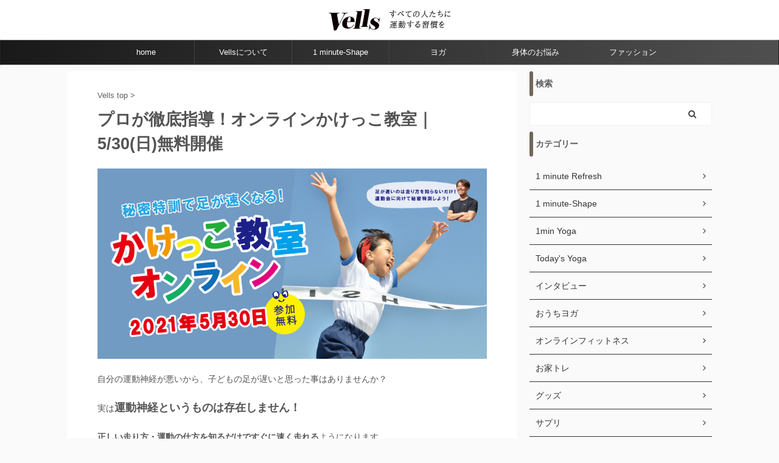

--- FILE ---
content_type: text/html; charset=UTF-8
request_url: https://vells.jp/kakekko21/
body_size: 14741
content:

<!DOCTYPE html>
<!--[if lt IE 7]>
<html class="ie6" lang="ja"> <![endif]-->
<!--[if IE 7]>
<html class="i7" lang="ja"> <![endif]-->
<!--[if IE 8]>
<html class="ie" lang="ja"> <![endif]-->
<!--[if gt IE 8]><!-->
<html lang="ja" class="s-navi-right s-navi-search-overlay ">
	<!--<![endif]-->
	<head prefix="og: http://ogp.me/ns# fb: http://ogp.me/ns/fb# article: http://ogp.me/ns/article#">
		<meta charset="UTF-8" >
		<meta name="viewport" content="width=device-width,initial-scale=1.0,user-scalable=no,viewport-fit=cover">
		<meta name="format-detection" content="telephone=no" >

		
		<link rel="alternate" type="application/rss+xml" title="Vells-ヴェルス RSS Feed" href="https://vells.jp/feed/" />
		<link rel="pingback" href="https://vells.jp/xmlrpc.php" >
		<!--[if lt IE 9]>
		<script src="https://vells.jp/wp-content/themes/affinger5/js/html5shiv.js"></script>
		<![endif]-->
				
<!-- Google Tag Manager for WordPress by gtm4wp.com -->
<script data-cfasync="false" data-pagespeed-no-defer>//<![CDATA[
	var gtm4wp_datalayer_name = "dataLayer";
	var dataLayer = dataLayer || [];
//]]>
</script>
<!-- End Google Tag Manager for WordPress by gtm4wp.com --><title>プロが徹底指導！オンラインかけっこ教室｜5/30(日)無料開催 | Vells-ヴェルス</title>

<!-- All In One SEO Pack 3.7.1[1156,1207] -->
<link rel="canonical" href="https://vells.jp/kakekko21/" />
<!-- All In One SEO Pack -->
<link rel='dns-prefetch' href='//ajax.googleapis.com' />
<link rel='dns-prefetch' href='//s.w.org' />
		<script type="text/javascript">
			window._wpemojiSettings = {"baseUrl":"https:\/\/s.w.org\/images\/core\/emoji\/13.0.0\/72x72\/","ext":".png","svgUrl":"https:\/\/s.w.org\/images\/core\/emoji\/13.0.0\/svg\/","svgExt":".svg","source":{"concatemoji":"https:\/\/vells.jp\/wp-includes\/js\/wp-emoji-release.min.js?ver=5.5.3"}};
			!function(e,a,t){var r,n,o,i,p=a.createElement("canvas"),s=p.getContext&&p.getContext("2d");function c(e,t){var a=String.fromCharCode;s.clearRect(0,0,p.width,p.height),s.fillText(a.apply(this,e),0,0);var r=p.toDataURL();return s.clearRect(0,0,p.width,p.height),s.fillText(a.apply(this,t),0,0),r===p.toDataURL()}function l(e){if(!s||!s.fillText)return!1;switch(s.textBaseline="top",s.font="600 32px Arial",e){case"flag":return!c([127987,65039,8205,9895,65039],[127987,65039,8203,9895,65039])&&(!c([55356,56826,55356,56819],[55356,56826,8203,55356,56819])&&!c([55356,57332,56128,56423,56128,56418,56128,56421,56128,56430,56128,56423,56128,56447],[55356,57332,8203,56128,56423,8203,56128,56418,8203,56128,56421,8203,56128,56430,8203,56128,56423,8203,56128,56447]));case"emoji":return!c([55357,56424,8205,55356,57212],[55357,56424,8203,55356,57212])}return!1}function d(e){var t=a.createElement("script");t.src=e,t.defer=t.type="text/javascript",a.getElementsByTagName("head")[0].appendChild(t)}for(i=Array("flag","emoji"),t.supports={everything:!0,everythingExceptFlag:!0},o=0;o<i.length;o++)t.supports[i[o]]=l(i[o]),t.supports.everything=t.supports.everything&&t.supports[i[o]],"flag"!==i[o]&&(t.supports.everythingExceptFlag=t.supports.everythingExceptFlag&&t.supports[i[o]]);t.supports.everythingExceptFlag=t.supports.everythingExceptFlag&&!t.supports.flag,t.DOMReady=!1,t.readyCallback=function(){t.DOMReady=!0},t.supports.everything||(n=function(){t.readyCallback()},a.addEventListener?(a.addEventListener("DOMContentLoaded",n,!1),e.addEventListener("load",n,!1)):(e.attachEvent("onload",n),a.attachEvent("onreadystatechange",function(){"complete"===a.readyState&&t.readyCallback()})),(r=t.source||{}).concatemoji?d(r.concatemoji):r.wpemoji&&r.twemoji&&(d(r.twemoji),d(r.wpemoji)))}(window,document,window._wpemojiSettings);
		</script>
		<style type="text/css">
img.wp-smiley,
img.emoji {
	display: inline !important;
	border: none !important;
	box-shadow: none !important;
	height: 1em !important;
	width: 1em !important;
	margin: 0 .07em !important;
	vertical-align: -0.1em !important;
	background: none !important;
	padding: 0 !important;
}
</style>
	<link rel='stylesheet' id='wp-block-library-css'  href='https://vells.jp/wp-includes/css/dist/block-library/style.min.css?ver=5.5.3' type='text/css' media='all' />
<link rel='stylesheet' id='aalb_basics_css-css'  href='https://vells.jp/wp-content/plugins/amazon-associates-link-builder/css/aalb_basics.css?ver=1.9.3' type='text/css' media='all' />
<link rel='stylesheet' id='contact-form-7-css'  href='https://vells.jp/wp-content/plugins/contact-form-7/includes/css/styles.css?ver=5.2.2' type='text/css' media='all' />
<link rel='stylesheet' id='toc-screen-css'  href='https://vells.jp/wp-content/plugins/table-of-contents-plus/screen.min.css?ver=2002' type='text/css' media='all' />
<link rel='stylesheet' id='wordpress-popular-posts-css-css'  href='https://vells.jp/wp-content/plugins/wordpress-popular-posts/assets/css/wpp.css?ver=5.2.4' type='text/css' media='all' />
<link rel='stylesheet' id='normalize-css'  href='https://vells.jp/wp-content/themes/affinger5/css/normalize.css?ver=1.5.9' type='text/css' media='all' />
<link rel='stylesheet' id='font-awesome-css'  href='https://vells.jp/wp-content/themes/affinger5/css/fontawesome/css/font-awesome.min.css?ver=4.7.0' type='text/css' media='all' />
<link rel='stylesheet' id='font-awesome-animation-css'  href='https://vells.jp/wp-content/themes/affinger5/css/fontawesome/css/font-awesome-animation.min.css?ver=5.5.3' type='text/css' media='all' />
<link rel='stylesheet' id='st_svg-css'  href='https://vells.jp/wp-content/themes/affinger5/st_svg/style.css?ver=5.5.3' type='text/css' media='all' />
<link rel='stylesheet' id='slick-css'  href='https://vells.jp/wp-content/themes/affinger5/vendor/slick/slick.css?ver=1.8.0' type='text/css' media='all' />
<link rel='stylesheet' id='slick-theme-css'  href='https://vells.jp/wp-content/themes/affinger5/vendor/slick/slick-theme.css?ver=1.8.0' type='text/css' media='all' />
<link rel='stylesheet' id='style-css'  href='https://vells.jp/wp-content/themes/affinger5/style.css?ver=5.5.3' type='text/css' media='all' />
<link rel='stylesheet' id='child-style-css'  href='https://vells.jp/wp-content/themes/affinger5-child/style.css?ver=5.5.3' type='text/css' media='all' />
<link rel='stylesheet' id='single-css'  href='https://vells.jp/wp-content/themes/affinger5/st-rankcss.php' type='text/css' media='all' />
<link rel='stylesheet' id='amazonjs-css'  href='https://vells.jp/wp-content/plugins/amazonjs/css/amazonjs.css?ver=0.10' type='text/css' media='all' />
<link rel='stylesheet' id='st-themecss-css'  href='https://vells.jp/wp-content/themes/affinger5/st-themecss-loader.php?ver=5.5.3' type='text/css' media='all' />
<script type='text/javascript' src='//ajax.googleapis.com/ajax/libs/jquery/1.11.3/jquery.min.js?ver=1.11.3' id='jquery-js'></script>
<script type='text/javascript' src='https://vells.jp/wp-content/plugins/duracelltomi-google-tag-manager/js/gtm4wp-form-move-tracker.js?ver=1.11.5' id='gtm4wp-form-move-tracker-js'></script>
<script type='application/json' id='wpp-json'>
{"sampling_active":0,"sampling_rate":100,"ajax_url":"https:\/\/vells.jp\/wp-json\/wordpress-popular-posts\/v1\/popular-posts","ID":18098,"token":"24abeb28b8","lang":0,"debug":0}
</script>
<script type='text/javascript' src='https://vells.jp/wp-content/plugins/wordpress-popular-posts/assets/js/wpp.min.js?ver=5.2.4' id='wpp-js-js'></script>
<link rel="https://api.w.org/" href="https://vells.jp/wp-json/" /><link rel="alternate" type="application/json" href="https://vells.jp/wp-json/wp/v2/pages/18098" /><link rel='shortlink' href='https://vells.jp/?p=18098' />
<link rel="alternate" type="application/json+oembed" href="https://vells.jp/wp-json/oembed/1.0/embed?url=https%3A%2F%2Fvells.jp%2Fkakekko21%2F" />
<link rel="alternate" type="text/xml+oembed" href="https://vells.jp/wp-json/oembed/1.0/embed?url=https%3A%2F%2Fvells.jp%2Fkakekko21%2F&#038;format=xml" />
<style type="text/css">div#toc_container ul li {font-size: 90%;}</style>
<!-- Google Tag Manager for WordPress by gtm4wp.com -->
<script data-cfasync="false" data-pagespeed-no-defer>//<![CDATA[
	var dataLayer_content = {"pagePostType":"page","pagePostType2":"single-page","pagePostAuthor":"vells編集部員 キクチ"};
	dataLayer.push( dataLayer_content );//]]>
</script>
<script data-cfasync="false">//<![CDATA[
(function(w,d,s,l,i){w[l]=w[l]||[];w[l].push({'gtm.start':
new Date().getTime(),event:'gtm.js'});var f=d.getElementsByTagName(s)[0],
j=d.createElement(s),dl=l!='dataLayer'?'&l='+l:'';j.async=true;j.src=
'//www.googletagmanager.com/gtm.'+'js?id='+i+dl;f.parentNode.insertBefore(j,f);
})(window,document,'script','dataLayer','GTM-WS3P9GT');//]]>
</script>
<!-- End Google Tag Manager -->
<!-- End Google Tag Manager for WordPress by gtm4wp.com --><meta name="robots" content="index, follow" />
<meta name="thumbnail" content="https://vells.jp/wp-content/uploads/2021/05/20210513かけっこ教室オンライン修正2.jpg">
<link rel="shortcut icon" href="https://vells.jp/wp-content/uploads/2020/01/vells_favicon.ico" >
<link rel="apple-touch-icon-precomposed" href="https://vells.jp/wp-content/uploads/2020/01/logo5-300x300.jpg" />
<script data-ad-client="ca-pub-7985745583140471" async src="https://pagead2.googlesyndication.com/pagead/js/adsbygoogle.js"></script>
<link rel="canonical" href="https://vells.jp/kakekko21/" />
<link rel="icon" href="https://vells.jp/wp-content/uploads/2020/01/cropped-logo5-32x32.jpg" sizes="32x32" />
<link rel="icon" href="https://vells.jp/wp-content/uploads/2020/01/cropped-logo5-192x192.jpg" sizes="192x192" />
<link rel="apple-touch-icon" href="https://vells.jp/wp-content/uploads/2020/01/cropped-logo5-180x180.jpg" />
<meta name="msapplication-TileImage" content="https://vells.jp/wp-content/uploads/2020/01/cropped-logo5-270x270.jpg" />
		<style type="text/css" id="wp-custom-css">
			#headbox-bg{
	background-color: #FFF;
	background: #FFF;
	text-align: center;
}

#header-l {
	float: none;
	margin:0 auto;
}

#header-l .sitename img {
  max-width: 200px;
}

header .descr.sitename-only, header .sitename.sitename-only {
	text-align: center;
}		</style>
							<!-- OGP -->
	
						<meta name="twitter:card" content="summary_large_image">
				<meta name="twitter:site" content="@OfficialVells">
		<meta name="twitter:title" content="プロが徹底指導！オンラインかけっこ教室｜5/30(日)無料開催">
		<meta name="twitter:description" content="自分の運動神経が悪いから、子どもの足が遅いと思った事はありませんか？ 実は運動神経というものは存在しません！ 正しい走り方・運動の仕方を知るだけですぐに速く走れるようになります。 本イベントでは、プロ">
		<meta name="twitter:image" content="https://vells.jp/wp-content/uploads/2021/05/20210513かけっこ教室オンライン修正2.jpg">
		<!-- /OGP -->
		

	<script>
		jQuery(function(){
		jQuery('.entry-content a[href^=http]')
			.not('[href*="'+location.hostname+'"]')
			.attr({target:"_blank"})
		;})
	</script>

<script>
	jQuery(function(){
		jQuery('.st-btn-open').click(function(){
			jQuery(this).next('.st-slidebox').stop(true, true).slideToggle();
			jQuery(this).addClass('st-btn-open-click');
		});
	});
</script>

<script>
jQuery(function(){
  jQuery('#st-tab-menu li').on('click', function(){
    if(jQuery(this).not('active')){
      jQuery(this).addClass('active').siblings('li').removeClass('active');
      var index = jQuery('#st-tab-menu li').index(this);
     jQuery('#st-tab-menu + #st-tab-box div').eq(index).addClass('active').siblings('div').removeClass('active');
    }
  });
});
</script>

<script>
	jQuery(function(){
		jQuery("#toc_container:not(:has(ul ul))").addClass("only-toc");
		jQuery(".st-ac-box ul:has(.cat-item)").each(function(){
			jQuery(this).addClass("st-ac-cat");
		});
	});
</script>

<script>
	jQuery(function(){
						jQuery('.st-star').parent('.rankh4').css('padding-bottom','5px'); // スターがある場合のランキング見出し調整
	});
</script>


			</head>
	<body class="page-template-default page page-id-18098 not-front-page" >
				<div id="st-ami">
				<div id="wrapper" class="">
				<div id="wrapper-in">
					<header id="">
						<div id="headbox-bg">
							<div id="headbox">

									<nav id="s-navi" class="pcnone">
			<dl class="acordion">
				<dt class="trigger">
					<p class="acordion_button"><span class="op"><i class="fa st-svg-menu_thin"></i></span></p>
					
								<!-- 追加メニュー -->
								
								<!-- 追加メニュー2 -->
								
									</dt>

				<dd class="acordion_tree">
					<div class="acordion_tree_content">

													<div class="st-ac-box">
								<div id="search-7" class="st-widgets-box ac-widgets-top widget_search"><div id="search" class="search-custom-d">
	<form method="get" id="searchform" action="https://vells.jp/">
		<label class="hidden" for="s">
					</label>
		<input type="text" placeholder="" value="" name="s" id="s" />
		<input type="submit" value="&#xf002;" class="fa" id="searchsubmit" />
	</form>
</div>
<!-- /stinger --> 
</div>							</div>
						
            <div class="menu"><ul>
            	<li class="cat-item cat-item-581"><a href="https://vells.jp/category/1-minute-refresh/" title="

1min-refreshでは「寝る前・朝起き1分」でも効果があるストレッチを”見ながらそのままできる動画”と共にご紹介します。">1 minute Refresh</a>
</li>
	<li class="cat-item cat-item-309"><a href="https://vells.jp/category/1-minute-shape/" title="

1min shpaeでは「1日1分」でも効果があるトレーニングを”見ながら真似できる動画”と共にご紹介します。">1 minute-Shape</a>
</li>
	<li class="cat-item cat-item-869"><a href="https://vells.jp/category/1min-yoga/">1min Yoga</a>
</li>
	<li class="cat-item cat-item-1245"><a href="https://vells.jp/category/todays-yoga/">Today&#039;s Yoga</a>
</li>
	<li class="cat-item cat-item-65"><a href="https://vells.jp/category/vells%e3%81%ab%e3%81%a4%e3%81%84%e3%81%a6/">Vellsについて</a>
</li>
	<li class="cat-item cat-item-315"><a href="https://vells.jp/category/%e3%82%a4%e3%83%b3%e3%82%bf%e3%83%93%e3%83%a5%e3%83%bc/" title="

様々な業界の第一線で活躍する方々が普段考えている事を伺ってみました。">インタビュー</a>
</li>
	<li class="cat-item cat-item-1511"><a href="https://vells.jp/category/%e3%81%8a%e3%81%86%e3%81%a1%e3%83%a8%e3%82%ac/">おうちヨガ</a>
</li>
	<li class="cat-item cat-item-251"><a href="https://vells.jp/category/%e3%82%aa%e3%83%b3%e3%83%a9%e3%82%a4%e3%83%b3%e3%83%95%e3%82%a3%e3%83%83%e3%83%88%e3%83%8d%e3%82%b9/">オンラインフィットネス</a>
</li>
	<li class="cat-item cat-item-588"><a href="https://vells.jp/category/%e3%81%8a%e5%ae%b6%e3%83%88%e3%83%ac/">お家トレ</a>
</li>
	<li class="cat-item cat-item-12"><a href="https://vells.jp/category/goods/">グッズ</a>
</li>
	<li class="cat-item cat-item-1162"><a href="https://vells.jp/category/%e3%82%b5%e3%83%97%e3%83%aa/">サプリ</a>
</li>
	<li class="cat-item cat-item-1221"><a href="https://vells.jp/category/%e3%82%b7%e3%83%a5%e3%83%bc%e3%82%ba/">シューズ</a>
</li>
	<li class="cat-item cat-item-414"><a href="https://vells.jp/category/%e3%83%80%e3%82%a4%e3%82%a8%e3%83%83%e3%83%88/">ダイエット</a>
</li>
	<li class="cat-item cat-item-393"><a href="https://vells.jp/category/%e3%83%80%e3%82%a4%e3%83%93%e3%83%b3%e3%82%b0/">ダイビング</a>
</li>
	<li class="cat-item cat-item-282"><a href="https://vells.jp/category/training/">トレーニング</a>
</li>
	<li class="cat-item cat-item-635"><a href="https://vells.jp/category/%e3%83%8f%e3%82%a4%e3%82%ad%e3%83%b3%e3%82%b0/">ハイキング</a>
</li>
	<li class="cat-item cat-item-8"><a href="https://vells.jp/category/beauty/">ビューティー</a>
</li>
	<li class="cat-item cat-item-11"><a href="https://vells.jp/category/food/">フード</a>
</li>
	<li class="cat-item cat-item-9"><a href="https://vells.jp/category/fashion/">ファッション</a>
</li>
	<li class="cat-item cat-item-106"><a href="https://vells.jp/category/yoga/">ヨガ</a>
</li>
	<li class="cat-item cat-item-7"><a href="https://vells.jp/category/lifestyle/">ライフスタイル</a>
</li>
	<li class="cat-item cat-item-683"><a href="https://vells.jp/category/%e3%83%a9%e3%83%b3%e3%83%8b%e3%83%b3%e3%82%b0/">ランニング</a>
</li>
	<li class="cat-item cat-item-10"><a href="https://vells.jp/category/workout/">ワークアウト</a>
</li>
	<li class="cat-item cat-item-1"><a href="https://vells.jp/category/%e6%9c%aa%e5%88%86%e9%a1%9e/">未分類</a>
</li>
	<li class="cat-item cat-item-413"><a href="https://vells.jp/category/%e6%b5%b7%e5%a4%96%e3%83%88%e3%83%ac%e3%83%bc%e3%83%8b%e3%83%b3%e3%82%b0/">海外トレーニング</a>
</li>
	<li class="cat-item cat-item-817"><a href="https://vells.jp/category/%e7%99%bb%e5%b1%b1/">登山</a>
</li>
	<li class="cat-item cat-item-308"><a href="https://vells.jp/category/%e8%ba%ab%e4%bd%93%e3%81%ae%e3%81%8a%e6%82%a9%e3%81%bfqa/">身体のお悩みQ&amp;A</a>
</li>
            </ul></div>
	
            <div class="clear"></div>

						
					</div>
				</dd>
			</dl>
		</nav>
	
								<div id="header-l">
									
									<div id="st-text-logo">
												<!-- ロゴ又はブログ名 -->
        							<p class="sitename sitename-only"><a href="https://vells.jp/">
                                            <img class="sitename-only-img" alt="Vells-ヴェルス" src="https://vells.jp/wp-content/uploads/2020/01/vells_logo_heder-2.jpg" >
                                    </a></p>
                        
    									</div>
								</div><!-- /#header-l -->

								<div id="header-r" class="smanone">
									
								</div><!-- /#header-r -->
							</div><!-- /#headbox-bg -->
						</div><!-- /#headbox clearfix -->

						
						
						
						
											
	<div id="gazou-wide">
							<div id="st-menubox">
			<div id="st-menuwide">
				<nav class="smanone clearfix"><ul id="menu-%e3%83%98%e3%83%83%e3%83%89%e3%83%a1%e3%83%8b%e3%83%a5%e3%83%bc" class="menu"><li id="menu-item-15048" class="menu-item menu-item-type-custom menu-item-object-custom menu-item-home menu-item-15048"><a href="https://vells.jp/">home</a></li>
<li id="menu-item-14524" class="menu-item menu-item-type-post_type menu-item-object-page menu-item-14524"><a href="https://vells.jp/about/">Vellsについて</a></li>
<li id="menu-item-14525" class="menu-item menu-item-type-taxonomy menu-item-object-category menu-item-14525"><a href="https://vells.jp/category/1-minute-shape/">1 minute-Shape</a></li>
<li id="menu-item-14523" class="menu-item menu-item-type-taxonomy menu-item-object-category menu-item-14523"><a href="https://vells.jp/category/yoga/">ヨガ</a></li>
<li id="menu-item-14526" class="menu-item menu-item-type-taxonomy menu-item-object-category menu-item-14526"><a href="https://vells.jp/category/%e8%ba%ab%e4%bd%93%e3%81%ae%e3%81%8a%e6%82%a9%e3%81%bfqa/">身体のお悩み</a></li>
<li id="menu-item-14527" class="menu-item menu-item-type-taxonomy menu-item-object-category menu-item-14527"><a href="https://vells.jp/category/fashion/">ファッション</a></li>
</ul></nav>			</div>
		</div>
			
		
			</div>
					
					
					</header>

					

					<div id="content-w">

					
					
					
	
			<div id="st-header-post-under-box" class="st-header-post-no-data "
		     style="">
			<div class="st-dark-cover">
							</div>
		</div>
	

<div id="content" class="clearfix">
	<div id="contentInner">
		<main>
			<article>

				<div id="st-page" class="post post-18098 page type-page status-publish has-post-thumbnail hentry">

					
						
						
						
						<!--ぱんくず -->
						<div id="breadcrumb">
							<ol itemscope itemtype="http://schema.org/BreadcrumbList">
								<li itemprop="itemListElement" itemscope itemtype="http://schema.org/ListItem">
									<a href="https://vells.jp" itemprop="item">
										<span itemprop="name">Vells top</span>
									</a>
									&gt;
									<meta itemprop="position" content="1"/>
								</li>
																							</ol>

													</div>
						<!--/ ぱんくず -->

					
					<!--ループ開始 -->
											
																								<h1 class="entry-title">プロが徹底指導！オンラインかけっこ教室｜5/30(日)無料開催</h1>
															
							
							
							<div class="mainbox">
								<div id="nocopy" oncontextmenu="return false" onMouseDown="return false;" style="-moz-user-select: none; -khtml-user-select: none; user-select: none;-webkit-touch-callout:none; -webkit-user-select:none;"><!-- コピー禁止エリアここから -->
																				<div class=" st-eyecatch-under">
		<img width="920" height="450" src="https://vells.jp/wp-content/uploads/2021/05/20210513かけっこ教室オンライン修正2.jpg" class="attachment-full size-full wp-post-image" alt="かけっこ教室" srcset="https://vells.jp/wp-content/uploads/2021/05/20210513かけっこ教室オンライン修正2.jpg 920w, https://vells.jp/wp-content/uploads/2021/05/20210513かけっこ教室オンライン修正2-300x147.jpg 300w, https://vells.jp/wp-content/uploads/2021/05/20210513かけっこ教室オンライン修正2-150x73.jpg 150w, https://vells.jp/wp-content/uploads/2021/05/20210513かけっこ教室オンライン修正2-768x376.jpg 768w" sizes="(max-width: 920px) 100vw, 920px" />
	
	</div>
									
									<div class="entry-content">
										<p>自分の運動神経が悪いから、子どもの足が遅いと思った事はありませんか？</p>
<p>実は<span style="font-size: 130%;"><strong>運動神経というものは存在しません！</strong></span></p>
<p><span class="st-mymarker-s">正しい走り方・運動の仕方を知るだけですぐに速く走れる</span>ようになります。</p>
<p>本イベントでは、<span class="st-mymarker-s">プロスポーツ選手のトレーニング指導を長く続けてきた講師</span>が、全国の早く走りたい子どもの為に、<span class="st-mymarker-s">60分で正しい走り方を指導</span>します。</p>
<p>現在はコロナウイルスの影響で自由に外に出づらいため、<span class="st-mymarker-s">5/30(日)に無料でオンライン開催</span>致します。</p>
<p>是非ご参加ください。</p>
<p class=" st-mybtn st-reflection st-btn-default" style="background:#ff9999; background: linear-gradient(to bottom, #ff9966, #ff9999);border-color:#ff9999;border-width:1px;border-radius:5px;font-weight:bold;color:#fff;box-shadow:0 3px 0 #ff6666;"><a style="font-weight:bold;color:#fff;" href="https://peatix.com/event/1921664" rel="noopener" target="_blank">お申込みはコチラ（無料）<i class="fa fa-after fa-angle-right st-css-no" aria-hidden="true"></i></a></p>
<h2>【開催日時】5月30日（日）10時～20時＠オンライン</h2>
<p><img class="aligncenter size-full wp-image-18134" src="https://vells.jp/wp-content/uploads/2021/05/オンライントレの様子.jpg" alt="オンライントレの様子" width="1280" height="720" srcset="https://vells.jp/wp-content/uploads/2021/05/オンライントレの様子.jpg 1280w, https://vells.jp/wp-content/uploads/2021/05/オンライントレの様子-300x169.jpg 300w, https://vells.jp/wp-content/uploads/2021/05/オンライントレの様子-1024x576.jpg 1024w, https://vells.jp/wp-content/uploads/2021/05/オンライントレの様子-150x84.jpg 150w, https://vells.jp/wp-content/uploads/2021/05/オンライントレの様子-768x432.jpg 768w" sizes="(max-width: 1280px) 100vw, 1280px" /></p>
<ul>
<li><span style="color: #000000;">日時　　：5月30日（土）10時～20時</span></li>
<li><span style="color: #000000;">視聴方法：ZOOM、YoutubeLive。</span></li>
<li>内容　　：<span class="st-mymarker-s">今日から足が速くなるトレーニング</span>の実施</li>
<li>備考　　：ライブ放送は10-11時です。以降は当日限定公開の動画放送です。</li>
</ul>
<h2>参加対象者は伸び盛りの小学生だけ</h2>
<p><img class="aligncenter size-full wp-image-18087" src="https://vells.jp/wp-content/uploads/2021/05/AdobeStock_162314076.jpg" alt="かけっこ２" width="1280" height="960" srcset="https://vells.jp/wp-content/uploads/2021/05/AdobeStock_162314076.jpg 1280w, https://vells.jp/wp-content/uploads/2021/05/AdobeStock_162314076-300x225.jpg 300w, https://vells.jp/wp-content/uploads/2021/05/AdobeStock_162314076-1024x768.jpg 1024w, https://vells.jp/wp-content/uploads/2021/05/AdobeStock_162314076-150x113.jpg 150w, https://vells.jp/wp-content/uploads/2021/05/AdobeStock_162314076-768x576.jpg 768w" sizes="(max-width: 1280px) 100vw, 1280px" />今回の無料イベントは小学生のお子さんが対象です。</p>
<div class="st-blackboard">
<p class="st-blackboard-title-box"><span class="st-blackboard-title">こんな子におすすめ</span></p>
<ul class="st-blackboard-list st-no-ck-off">
<li>もっと足が速くなりたい子</li>
<li>運動が苦手・嫌いな子</li>
<li>野球・サッカー等のチームでもっと活躍したい子</li>
<li>運動会でリレーの選手に選ばれたい子</li>
<li>初めての運動習い事に</li>
</ul>
</div>
<p class=" st-mybtn st-reflection st-btn-default" style="background:#ff9999; background: linear-gradient(to bottom, #ff9966, #ff9999);border-color:#ff9999;border-width:1px;border-radius:5px;font-weight:bold;color:#fff;box-shadow:0 3px 0 #ff6666;"><a style="font-weight:bold;color:#fff;" href="https://peatix.com/event/1921664" rel="noopener" target="_blank">お申込みはコチラ（無料）<i class="fa fa-after fa-angle-right st-css-no" aria-hidden="true"></i></a></p>
<h2>速く走れると自信が沸いてくる</h2>
<p><img class="aligncenter size-full wp-image-11848" src="https://vells.jp/wp-content/uploads/2020/08/AdobeStock_239335153.jpeg" alt="跳び箱をする子供" width="1200" height="801" srcset="https://vells.jp/wp-content/uploads/2020/08/AdobeStock_239335153.jpeg 1200w, https://vells.jp/wp-content/uploads/2020/08/AdobeStock_239335153-300x200.jpeg 300w, https://vells.jp/wp-content/uploads/2020/08/AdobeStock_239335153-1024x684.jpeg 1024w, https://vells.jp/wp-content/uploads/2020/08/AdobeStock_239335153-150x100.jpeg 150w, https://vells.jp/wp-content/uploads/2020/08/AdobeStock_239335153-768x513.jpeg 768w" sizes="(max-width: 1200px) 100vw, 1200px" /></p>
<p>小学生の頃はかけっこで順番が遅いだけでも子どもはショックを受けてしまいますね。</p>
<p><span class="st-mymarker-s">小さい時からの成功体験の積み重ねが自信の源</span>になってくので、かけっこで一等賞を取れたらお子さんの人生にとって素敵なプレゼントになります。</p>
<h2>「正しい走り方」ができると別スポーツにも好影響！</h2>
<p><img class="aligncenter size-full wp-image-18135" src="https://vells.jp/wp-content/uploads/2021/05/AdobeStock_246181980.jpg" alt="運動する子供たち" width="1280" height="457" srcset="https://vells.jp/wp-content/uploads/2021/05/AdobeStock_246181980.jpg 1280w, https://vells.jp/wp-content/uploads/2021/05/AdobeStock_246181980-300x107.jpg 300w, https://vells.jp/wp-content/uploads/2021/05/AdobeStock_246181980-1024x366.jpg 1024w, https://vells.jp/wp-content/uploads/2021/05/AdobeStock_246181980-150x54.jpg 150w, https://vells.jp/wp-content/uploads/2021/05/AdobeStock_246181980-768x274.jpg 768w" sizes="(max-width: 1280px) 100vw, 1280px" /></p>
<p>正しい走り方を手に入れると<span class="st-mymarker-s">別競技でもパフォーマンスが上がります。</span></p>
<p>走る事は多くのスポーツの基礎となるため、他の野球・サッカー・バレーなどのスポーツでのパフォーマンス向上に繋がります。</p>
<h2>当日内容は？</h2>
<h3>１　準備運動</h3>
<p>体だけじゃだめ！<br />
脳から起こす準備体操で速く走る</p>
<h3>２　かけっこのコツ１：姿勢</h3>
<p>足が動きやすい姿勢とは？その練習方法</p>
<h3>３　かけっこのコツ２：足の運び方</h3>
<p>ストライドが自然に伸びる練習方法</p>
<h3>４　かけっこのコツ３：速い動き</h3>
<p>ダッシュ力・瞬発力は伸ばせる！練習方法</p>
<h3>５　体育が好きになるための秘密の練習方法</h3>
<p>運動能力を高めるもっとも重要なこととは？自宅でできる練習方法</p>
<h2>教えるのはプロアスリートの指導もする国際的トレーナー！</h2>
<h3>世界最先端の運動研究者　小山啓太</h3>
<p><img class="aligncenter size-full wp-image-18010" src="https://vells.jp/wp-content/uploads/2021/05/小山先生.jpg" alt="小山先生" width="432" height="430" srcset="https://vells.jp/wp-content/uploads/2021/05/小山先生.jpg 432w, https://vells.jp/wp-content/uploads/2021/05/小山先生-300x300.jpg 300w, https://vells.jp/wp-content/uploads/2021/05/小山先生-150x150.jpg 150w, https://vells.jp/wp-content/uploads/2021/05/小山先生-100x100.jpg 100w" sizes="(max-width: 432px) 100vw, 432px" /><br />
<a href="https://www.emporia.edu/" target="_blank" rel="noopener noreferrer">エンポリア州立大学</a>大学院スポーツ医学課程修了、<a href="https://www.cmich.edu/Pages/default.aspx" target="_blank" rel="noopener noreferrer">セントラルミシガン大学大学院運動科学</a>専攻課程修了。米国公認アスレティック・トレーナー（BOC-ATC）。現在、<a href="https://www.med.gunma-u.ac.jp/graduate/" target="_blank" rel="noopener noreferrer">群馬大学大学院医学系研究科</a>にてスポーツ障害予防、ボール運動と子どもの発達発育をテーマに研究を行っている。2018世界教育会議（<a href="https://www.cam.ac.uk/" target="_blank" rel="noopener noreferrer">ケンブリッジ大学</a>）最優秀研究発表賞受賞。<a href="https://motorskillsdevelopment.org/" target="_blank" rel="noopener noreferrer">一般社団法人運動発達支援研究センター</a>代表理事。主な著書として、『現代社会のスポーツ総合学Ⅰ』（成文堂、2012年）、『0歳からのボール遊び運動』（ベースボールマガジン社、2018年）他。</p>
<h4>主な受賞・指導実績例</h4>
<p><img class="aligncenter size-full wp-image-18136" src="https://vells.jp/wp-content/uploads/2021/05/gr-oyamahistory.png" alt="gr-koyamahistory" width="766" height="200" srcset="https://vells.jp/wp-content/uploads/2021/05/gr-oyamahistory.png 766w, https://vells.jp/wp-content/uploads/2021/05/gr-oyamahistory-300x78.png 300w, https://vells.jp/wp-content/uploads/2021/05/gr-oyamahistory-150x39.png 150w" sizes="(max-width: 766px) 100vw, 766px" /></p>
<h3>市民ランニングの始祖　山西哲郎</h3>
<p><img class="aligncenter size-full wp-image-10473" src="https://vells.jp/wp-content/uploads/2020/08/ランニング学者山西氏インタビュー４.jpg" alt="ランニング学者山西氏インタビュー４" width="1000" height="667" srcset="https://vells.jp/wp-content/uploads/2020/08/ランニング学者山西氏インタビュー４.jpg 1000w, https://vells.jp/wp-content/uploads/2020/08/ランニング学者山西氏インタビュー４-300x200.jpg 300w, https://vells.jp/wp-content/uploads/2020/08/ランニング学者山西氏インタビュー４-150x100.jpg 150w, https://vells.jp/wp-content/uploads/2020/08/ランニング学者山西氏インタビュー４-768x512.jpg 768w" sizes="(max-width: 1000px) 100vw, 1000px" />日本のランニング学者。市民ランナーの指導者。<a href="https://www.gunma-u.ac.jp/" target="_blank" rel="noopener noreferrer">群馬大学</a>名誉教授。<a href="https://ja.wikipedia.org/wiki/%E6%9D%B1%E4%BA%AC%E6%95%99%E8%82%B2%E5%A4%A7%E5%AD%A6" target="_blank" rel="noopener noreferrer">東京教育大学</a><a href="https://ja.wikipedia.org/wiki/%E5%A4%A7%E5%AD%A6%E9%99%A2" target="_blank" rel="noopener noreferrer">大学院</a>体育学研究科修士課程修了。<a href="https://taiiku-gakkai.or.jp/" target="_blank" rel="noopener noreferrer">日本体育学会</a>元会長、<a href="http://www.orienteering.or.jp/" target="_blank" rel="noopener noreferrer">日本オリエンテーリング協会</a>会長、<a href="https://e-running.net/" target="_blank" rel="noopener noreferrer">ランニング学会</a>元会長、<a href="http://www.jcas.or.jp/index.html" target="_blank" rel="noopener noreferrer">日本コンチネンス協会</a>会長。鳥取県出身。</p>
<p>2019年大河ドラマ「いだてん〜東京オリムピック噺〜」モデルの金栗四三氏の愛弟子。ロンドンオリンピック男子マラソン出場の藤原新氏をはじめ多数のオリンピック選手のランニングを指導している。</p>
<p class=" st-mybtn st-reflection st-btn-default" style="background:#ff9999; background: linear-gradient(to bottom, #ff9966, #ff9999);border-color:#ff9999;border-width:1px;border-radius:5px;font-weight:bold;color:#fff;box-shadow:0 3px 0 #ff6666;"><a style="font-weight:bold;color:#fff;" href="https://peatix.com/event/1921664" rel="noopener" target="_blank">お申込みはコチラ（無料）<i class="fa fa-after fa-angle-right st-css-no" aria-hidden="true"></i></a></p>
									</div>
								</div><!-- コピー禁止エリアここまで -->

																
			

															</div>

																						
							
																						
							
														
							
							
	<div class="blogbox ">
		<p><span class="kdate">
							<i class="fa fa-clock-o"></i><time class="updated" datetime="2021-05-12T18:23:29+0900">2021年5月12日</time>
					</span></p>
	</div>

							<p class="author" style="display:none;"><a href="https://vells.jp/author/vells_master/" title="vells編集部員 キクチ" class="vcard author"><span class="fn">author</span></a></p>
																<!--ループ終了 -->

																
				</div>
				<!--/post-->

				
				
			</article>
		</main>
	</div>
	<!-- /#contentInner -->
	<div id="side">
	<aside>

					<div class="side-topad">
				<div id="search-5" class="ad widget_search"><p class="st-widgets-title"><span>検索</span></p><div id="search" class="search-custom-d">
	<form method="get" id="searchform" action="https://vells.jp/">
		<label class="hidden" for="s">
					</label>
		<input type="text" placeholder="" value="" name="s" id="s" />
		<input type="submit" value="&#xf002;" class="fa" id="searchsubmit" />
	</form>
</div>
<!-- /stinger --> 
</div><div id="categories-3" class="ad widget_categories"><p class="st-widgets-title"><span>カテゴリー</span></p>
			<ul>
					<li class="cat-item cat-item-581"><a href="https://vells.jp/category/1-minute-refresh/" ><span class="cat-item-label">1 minute Refresh</span></a>
</li>
	<li class="cat-item cat-item-309"><a href="https://vells.jp/category/1-minute-shape/" ><span class="cat-item-label">1 minute-Shape</span></a>
</li>
	<li class="cat-item cat-item-869"><a href="https://vells.jp/category/1min-yoga/" ><span class="cat-item-label">1min Yoga</span></a>
</li>
	<li class="cat-item cat-item-1245"><a href="https://vells.jp/category/todays-yoga/" ><span class="cat-item-label">Today&#039;s Yoga</span></a>
</li>
	<li class="cat-item cat-item-315"><a href="https://vells.jp/category/%e3%82%a4%e3%83%b3%e3%82%bf%e3%83%93%e3%83%a5%e3%83%bc/" ><span class="cat-item-label">インタビュー</span></a>
</li>
	<li class="cat-item cat-item-1511"><a href="https://vells.jp/category/%e3%81%8a%e3%81%86%e3%81%a1%e3%83%a8%e3%82%ac/" ><span class="cat-item-label">おうちヨガ</span></a>
</li>
	<li class="cat-item cat-item-251"><a href="https://vells.jp/category/%e3%82%aa%e3%83%b3%e3%83%a9%e3%82%a4%e3%83%b3%e3%83%95%e3%82%a3%e3%83%83%e3%83%88%e3%83%8d%e3%82%b9/" ><span class="cat-item-label">オンラインフィットネス</span></a>
</li>
	<li class="cat-item cat-item-588"><a href="https://vells.jp/category/%e3%81%8a%e5%ae%b6%e3%83%88%e3%83%ac/" ><span class="cat-item-label">お家トレ</span></a>
</li>
	<li class="cat-item cat-item-12"><a href="https://vells.jp/category/goods/" ><span class="cat-item-label">グッズ</span></a>
</li>
	<li class="cat-item cat-item-1162"><a href="https://vells.jp/category/%e3%82%b5%e3%83%97%e3%83%aa/" ><span class="cat-item-label">サプリ</span></a>
</li>
	<li class="cat-item cat-item-1221"><a href="https://vells.jp/category/%e3%82%b7%e3%83%a5%e3%83%bc%e3%82%ba/" ><span class="cat-item-label">シューズ</span></a>
</li>
	<li class="cat-item cat-item-306"><a href="https://vells.jp/category/workout/%e3%82%b9%e3%83%88%e3%83%ac%e3%83%83%e3%83%81/" ><span class="cat-item-label">ストレッチ</span></a>
</li>
	<li class="cat-item cat-item-414"><a href="https://vells.jp/category/%e3%83%80%e3%82%a4%e3%82%a8%e3%83%83%e3%83%88/" ><span class="cat-item-label">ダイエット</span></a>
</li>
	<li class="cat-item cat-item-393"><a href="https://vells.jp/category/%e3%83%80%e3%82%a4%e3%83%93%e3%83%b3%e3%82%b0/" ><span class="cat-item-label">ダイビング</span></a>
</li>
	<li class="cat-item cat-item-307"><a href="https://vells.jp/category/workout/%e3%83%81%e3%83%a5%e3%83%bc%e3%83%96%e3%83%88%e3%83%ac%e3%83%bc%e3%83%8b%e3%83%b3%e3%82%b0/" ><span class="cat-item-label">チューブトレーニング</span></a>
</li>
	<li class="cat-item cat-item-282"><a href="https://vells.jp/category/training/" ><span class="cat-item-label">トレーニング</span></a>
</li>
	<li class="cat-item cat-item-635"><a href="https://vells.jp/category/%e3%83%8f%e3%82%a4%e3%82%ad%e3%83%b3%e3%82%b0/" ><span class="cat-item-label">ハイキング</span></a>
</li>
	<li class="cat-item cat-item-8"><a href="https://vells.jp/category/beauty/" ><span class="cat-item-label">ビューティー</span></a>
</li>
	<li class="cat-item cat-item-9"><a href="https://vells.jp/category/fashion/" ><span class="cat-item-label">ファッション</span></a>
</li>
	<li class="cat-item cat-item-106"><a href="https://vells.jp/category/yoga/" ><span class="cat-item-label">ヨガ</span></a>
</li>
	<li class="cat-item cat-item-7"><a href="https://vells.jp/category/lifestyle/" ><span class="cat-item-label">ライフスタイル</span></a>
</li>
	<li class="cat-item cat-item-683"><a href="https://vells.jp/category/%e3%83%a9%e3%83%b3%e3%83%8b%e3%83%b3%e3%82%b0/" ><span class="cat-item-label">ランニング</span></a>
</li>
	<li class="cat-item cat-item-10"><a href="https://vells.jp/category/workout/" ><span class="cat-item-label">ワークアウト</span></a>
</li>
	<li class="cat-item cat-item-1"><a href="https://vells.jp/category/%e6%9c%aa%e5%88%86%e9%a1%9e/" ><span class="cat-item-label">未分類</span></a>
</li>
	<li class="cat-item cat-item-413"><a href="https://vells.jp/category/%e6%b5%b7%e5%a4%96%e3%83%88%e3%83%ac%e3%83%bc%e3%83%8b%e3%83%b3%e3%82%b0/" ><span class="cat-item-label">海外トレーニング</span></a>
</li>
	<li class="cat-item cat-item-817"><a href="https://vells.jp/category/%e7%99%bb%e5%b1%b1/" ><span class="cat-item-label">登山</span></a>
</li>
	<li class="cat-item cat-item-2"><a href="https://vells.jp/category/beauty/soap/" ><span class="cat-item-label">石鹸・ボディソープ</span></a>
</li>
	<li class="cat-item cat-item-308"><a href="https://vells.jp/category/%e8%ba%ab%e4%bd%93%e3%81%ae%e3%81%8a%e6%82%a9%e3%81%bfqa/" ><span class="cat-item-label">身体のお悩みQ&amp;A</span></a>
</li>
			</ul>

			</div>			</div>
		
					<div class="kanren ">
										<dl class="clearfix">
				<dt><a href="https://vells.jp/koyamat-toilet-stretch/">
													<img width="150" height="150" src="https://vells.jp/wp-content/uploads/2020/09/トイレ　ストレッチ運動-150x150.jpg" class="attachment-st_thumb150 size-st_thumb150 wp-post-image" alt="トイレ　ストレッチ運動" srcset="https://vells.jp/wp-content/uploads/2020/09/トイレ　ストレッチ運動-150x150.jpg 150w, https://vells.jp/wp-content/uploads/2020/09/トイレ　ストレッチ運動-100x100.jpg 100w" sizes="(max-width: 150px) 100vw, 150px" />											</a></dt>
				<dd>
					
					<h5 class="kanren-t"><a href="https://vells.jp/koyamat-toilet-stretch/">トイレに行ったついでに出来る簡単ストレッチ・運動を知りたい！｜教えて小山先生</a></h5>
						<div class="blog_info">
		<p>
							<i class="fa fa-clock-o"></i>2021/10/1					</p>
	</div>
														</dd>
			</dl>
								<dl class="clearfix">
				<dt><a href="https://vells.jp/todaysyoga-halffrogpose/">
													<img width="150" height="150" src="https://vells.jp/wp-content/uploads/2021/09/半分のカエルのポーズ-150x150.jpg" class="attachment-st_thumb150 size-st_thumb150 wp-post-image" alt="半分のカエルのポーズ" srcset="https://vells.jp/wp-content/uploads/2021/09/半分のカエルのポーズ-150x150.jpg 150w, https://vells.jp/wp-content/uploads/2021/09/半分のカエルのポーズ-100x100.jpg 100w" sizes="(max-width: 150px) 100vw, 150px" />											</a></dt>
				<dd>
					
					<h5 class="kanren-t"><a href="https://vells.jp/todaysyoga-halffrogpose/">内臓の動きを高める！半分のカエルのポーズ（アルダ・ベカーサナ）</a></h5>
						<div class="blog_info">
		<p>
							<i class="fa fa-clock-o"></i>2021/9/3					</p>
	</div>
														</dd>
			</dl>
								<dl class="clearfix">
				<dt><a href="https://vells.jp/todaysyoga-movementtomaketheshoulderbladeareamoreflexible/">
													<img width="150" height="150" src="https://vells.jp/wp-content/uploads/2021/09/肩甲骨周りを柔軟にしていく動き-150x150.jpg" class="attachment-st_thumb150 size-st_thumb150 wp-post-image" alt="肩甲骨周りを柔軟にしていく動き" srcset="https://vells.jp/wp-content/uploads/2021/09/肩甲骨周りを柔軟にしていく動き-150x150.jpg 150w, https://vells.jp/wp-content/uploads/2021/09/肩甲骨周りを柔軟にしていく動き-100x100.jpg 100w" sizes="(max-width: 150px) 100vw, 150px" />											</a></dt>
				<dd>
					
					<h5 class="kanren-t"><a href="https://vells.jp/todaysyoga-movementtomaketheshoulderbladeareamoreflexible/">姿勢改善に！肩甲骨周りを柔軟にしていく動き</a></h5>
						<div class="blog_info">
		<p>
							<i class="fa fa-clock-o"></i>2021/9/1					</p>
	</div>
														</dd>
			</dl>
								<dl class="clearfix">
				<dt><a href="https://vells.jp/koyamat-postureanddiet/">
													<img width="150" height="150" src="https://vells.jp/wp-content/uploads/2021/08/姿勢　ダイエット-150x150.jpg" class="attachment-st_thumb150 size-st_thumb150 wp-post-image" alt="姿勢　ダイエット" srcset="https://vells.jp/wp-content/uploads/2021/08/姿勢　ダイエット-150x150.jpg 150w, https://vells.jp/wp-content/uploads/2021/08/姿勢　ダイエット-100x100.jpg 100w" sizes="(max-width: 150px) 100vw, 150px" />											</a></dt>
				<dd>
					
					<h5 class="kanren-t"><a href="https://vells.jp/koyamat-postureanddiet/">姿勢を直したらダイエットできるってホント？プロ直伝！姿勢・骨格のズレに気づき改善する運動ベスト５｜教えて小山先生！</a></h5>
						<div class="blog_info">
		<p>
							<i class="fa fa-clock-o"></i>2021/8/31					</p>
	</div>
														</dd>
			</dl>
									<div class="st-infeed-adunit">
					
		
					<p class="st-widgets-title">インフィード広告</p>		
		<div class="textwidget custom-html-widget">
			<script async src="https://pagead2.googlesyndication.com/pagead/js/adsbygoogle.js"></script>
<ins class="adsbygoogle"
     style="display:block"
     data-ad-format="fluid"
     data-ad-layout-key="-gn+t-3y-ab+xt"
     data-ad-client="ca-pub-7985745583140471"
     data-ad-slot="3280918000"></ins>
<script>
     (adsbygoogle = window.adsbygoogle || []).push({});
</script>		</div>

		
						</div>
						<dl class="clearfix">
				<dt><a href="https://vells.jp/todaysyoga-lizardposewithhandsclaspedbehindtheback/">
													<img width="150" height="150" src="https://vells.jp/wp-content/uploads/2021/08/ローランジ（手を後ろで組んだトカゲのポーズ）-150x150.jpg" class="attachment-st_thumb150 size-st_thumb150 wp-post-image" alt="ローランジ（手を後ろで組んだトカゲのポーズ）" srcset="https://vells.jp/wp-content/uploads/2021/08/ローランジ（手を後ろで組んだトカゲのポーズ）-150x150.jpg 150w, https://vells.jp/wp-content/uploads/2021/08/ローランジ（手を後ろで組んだトカゲのポーズ）-100x100.jpg 100w" sizes="(max-width: 150px) 100vw, 150px" />											</a></dt>
				<dd>
					
					<h5 class="kanren-t"><a href="https://vells.jp/todaysyoga-lizardposewithhandsclaspedbehindtheback/">脚の疲れや浮腫みを解消！ローランジ（手を後ろで組んだトカゲのポーズ）</a></h5>
						<div class="blog_info">
		<p>
							<i class="fa fa-clock-o"></i>2021/8/26					</p>
	</div>
														</dd>
			</dl>
					</div>
		
					<div id="mybox">
				
<div id="wpp-3" class="ad popular-posts">
<h4 class="menu_underh2"><span>人気記事</span></h4><!-- cached -->
<!-- WordPress Popular Posts -->

<ul class="wpp-list">
<li>
<a href="https://vells.jp/wear-shimamura/" class="wpp-post-title" target="_self">【元店員が教える︎】しまむらスポーツウェア（ジムウェア）の魅力・おしゃれコーデ徹底紹介　２０２０年版</a>
 <span class="wpp-meta post-stats"><span class="wpp-views">3.6k件のビュー</span></span>
</li>
<li>
<a href="https://vells.jp/yoga-reasonable/" class="wpp-post-title" target="_self">【安いから今すぐ始められる】低価格なヨガマット６選！選び方も含めご紹介！｜口コミあり</a>
 <span class="wpp-meta post-stats"><span class="wpp-views">2.5k件のビュー</span></span>
</li>
<li>
<a href="https://vells.jp/wear-workman/" class="wpp-post-title" target="_self">ワークマンスポーツ徹底解説｜コスパ抜群のおしゃれウェア7選！2020年版</a>
 <span class="wpp-meta post-stats"><span class="wpp-views">1.1k件のビュー</span></span>
</li>
<li>
<a href="https://vells.jp/training-hiit/" class="wpp-post-title" target="_self">HIITトレーニングやり方決定版！自宅で可能な28種・効果の出る組み合わせ4メニューを動画付きで徹底解説</a>
 <span class="wpp-meta post-stats"><span class="wpp-views">1.1k件のビュー</span></span>
</li>
<li>
<a href="https://vells.jp/wear-uniqlo/" class="wpp-post-title" target="_self">【もう買った？】ユニクロで気分も上がるおしゃれなスポーツウェアコーデ特集｜2020年版</a>
 <span class="wpp-meta post-stats"><span class="wpp-views">1k件のビュー</span></span>
</li>
</ul>

</div>

		<div id="recent-posts-2" class="ad widget_recent_entries">
		<h4 class="menu_underh2"><span>最近の投稿</span></h4>
		<ul>
											<li>
					<a href="https://vells.jp/koyamat-toilet-stretch/">トイレに行ったついでに出来る簡単ストレッチ・運動を知りたい！｜教えて小山先生</a>
									</li>
											<li>
					<a href="https://vells.jp/todaysyoga-halffrogpose/">内臓の動きを高める！半分のカエルのポーズ（アルダ・ベカーサナ）</a>
									</li>
											<li>
					<a href="https://vells.jp/todaysyoga-movementtomaketheshoulderbladeareamoreflexible/">姿勢改善に！肩甲骨周りを柔軟にしていく動き</a>
									</li>
											<li>
					<a href="https://vells.jp/koyamat-postureanddiet/">姿勢を直したらダイエットできるってホント？プロ直伝！姿勢・骨格のズレに気づき改善する運動ベスト５｜教えて小山先生！</a>
									</li>
											<li>
					<a href="https://vells.jp/todaysyoga-lizardposewithhandsclaspedbehindtheback/">脚の疲れや浮腫みを解消！ローランジ（手を後ろで組んだトカゲのポーズ）</a>
									</li>
					</ul>

		</div>			</div>
		
		<div id="scrollad">
						<!--ここにgoogleアドセンスコードを貼ると規約違反になるので注意して下さい-->
			
		</div>
	</aside>
</div>
<!-- /#side -->
</div>
<!--/#content -->
</div><!-- /contentw -->
<footer>
<div id="footer">
<div id="footer-in">
<div class="footermenubox clearfix "><ul id="menu-%e3%83%95%e3%83%83%e3%82%bf%e3%83%bc" class="footermenust"><li id="menu-item-49" class="menu-item menu-item-type-post_type menu-item-object-page menu-item-49"><a href="https://vells.jp/about/">Vellsについて</a></li>
<li id="menu-item-48" class="menu-item menu-item-type-post_type menu-item-object-page menu-item-48"><a href="https://vells.jp/company/">運営会社</a></li>
<li id="menu-item-50" class="menu-item menu-item-type-post_type menu-item-object-page menu-item-privacy-policy menu-item-50"><a href="https://vells.jp/privacy-policy/">プライバシーポリシー</a></li>
<li id="menu-item-57" class="menu-item menu-item-type-post_type menu-item-object-page menu-item-57"><a href="https://vells.jp/contact/">お問い合わせ</a></li>
</ul></div>
	<!-- フッターのメインコンテンツ -->


	<div id="st-text-logo">

		<h3 class="footerlogo">
		<!-- ロゴ又はブログ名 -->
					<a href="https://vells.jp/">
														Vells-ヴェルス												</a>
				</h3>
							<div class="st-footer-tel">
				
			</div>
		</div>

</div>
</footer>
</div>
<!-- /#wrapperin -->
</div>
<!-- /#wrapper -->
</div><!-- /#st-ami -->

<!-- Google Tag Manager (noscript) -->
<noscript><iframe src="https://www.googletagmanager.com/ns.html?id=GTM-WS3P9GT"
height="0" width="0" style="display:none;visibility:hidden"></iframe></noscript>
<!-- End Google Tag Manager (noscript) --><p class="copyr" data-copyr><small>&copy; 2026 Vells-ヴェルス </small></p>
		<script type="application/ld+json">[{"@context":"https:\/\/schema.org","@type":"WebSite","description":"\u3059\u3079\u3066\u306e\u4eba\u305f\u3061\u306b\u904b\u52d5\u3059\u308b\u7fd2\u6163\u3092","name":"Vells-\u30f4\u30a7\u30eb\u30b9","url":"https:\/\/vells.jp","publisher":{"@context":"https:\/\/schema.org","@type":"Person","mainEntityOfPage":"https:\/\/vells.jp\/author\/vells_admin\/","name":"vells\u30e9\u30a4\u30bf\u30fc","url":"https:\/\/vells.jp\/author\/vells_admin\/","image":{"@context":"https:\/\/schema.org","@type":"ImageObject","image":{"@context":"https:\/\/schema.org","@type":"ImageObject","url":"https:\/\/vells.jp\/wp-content\/uploads\/2020\/01\/logo1.jpg","contentUrl":"https:\/\/vells.jp\/wp-content\/uploads\/2020\/01\/logo1.jpg","height":96,"width":96},"url":"https:\/\/vells.jp\/wp-content\/uploads\/2020\/01\/logo1.jpg","contentUrl":"https:\/\/vells.jp\/wp-content\/uploads\/2020\/01\/logo1.jpg","height":96,"width":96}},"image":{"@context":"https:\/\/schema.org","@type":"ImageObject","image":{"@context":"https:\/\/schema.org","@type":"ImageObject","url":"https:\/\/vells.jp\/wp-content\/uploads\/2020\/01\/vells_logo_heder-2.jpg","contentUrl":"https:\/\/vells.jp\/wp-content\/uploads\/2020\/01\/vells_logo_heder-2.jpg","height":69,"width":400,"name":"20200116MEDIA\u30ed\u30b4\u5b8c\u6210"},"url":"https:\/\/vells.jp\/wp-content\/uploads\/2020\/01\/vells_logo_heder-2.jpg","contentUrl":"https:\/\/vells.jp\/wp-content\/uploads\/2020\/01\/vells_logo_heder-2.jpg","height":69,"width":400,"thumbnail":{"@context":"https:\/\/schema.org","@type":"ImageObject","url":"https:\/\/vells.jp\/wp-content\/uploads\/2020\/01\/vells_logo_heder-2.jpg","contentUrl":"https:\/\/vells.jp\/wp-content\/uploads\/2020\/01\/vells_logo_heder-2.jpg","height":69,"width":400,"name":"20200116MEDIA\u30ed\u30b4\u5b8c\u6210"}},"thumbnailUrl":"https:\/\/vells.jp\/wp-content\/uploads\/2020\/01\/vells_logo_heder-2.jpg"},{"@context":"https:\/\/schema.org","@type":"Article","description":"\u003Cp\u003E\u81ea\u5206\u306e\u904b\u52d5\u795e\u7d4c\u304c\u60aa\u3044\u304b\u3089\u3001\u5b50\u3069\u3082\u306e\u8db3\u304c\u9045\u3044\u3068\u601d\u3063\u305f\u4e8b\u306f\u3042\u308a\u307e\u305b\u3093\u304b\uff1f \u5b9f\u306f\u904b\u52d5\u795e\u7d4c\u3068\u3044\u3046\u3082\u306e\u306f\u5b58\u5728\u3057\u307e\u305b\u3093\uff01 \u6b63\u3057\u3044\u8d70\u308a\u65b9\u30fb\u904b\u52d5\u306e\u4ed5\u65b9\u3092\u77e5\u308b\u3060\u3051\u3067\u3059\u3050\u306b\u901f\u304f\u8d70\u308c\u308b\u3088\u3046\u306b\u306a\u308a\u307e\u3059\u3002 \u672c\u30a4\u30d9\u30f3\u30c8\u3067\u306f\u3001\u30d7\u30ed ... \u003C\/p\u003E","mainEntityOfPage":"https:\/\/vells.jp\/kakekko21\/","name":"\u30d7\u30ed\u304c\u5fb9\u5e95\u6307\u5c0e\uff01\u30aa\u30f3\u30e9\u30a4\u30f3\u304b\u3051\u3063\u3053\u6559\u5ba4\uff5c5\/30(\u65e5)\u7121\u6599\u958b\u50ac","url":"https:\/\/vells.jp\/kakekko21\/","headline":"\u30d7\u30ed\u304c\u5fb9\u5e95\u6307\u5c0e\uff01\u30aa\u30f3\u30e9\u30a4\u30f3\u304b\u3051\u3063\u3053\u6559\u5ba4\uff5c5\/30(\u65e5)\u7121\u6599\u958b\u50ac","author":{"@context":"https:\/\/schema.org","@type":"Person","mainEntityOfPage":"https:\/\/vells.jp\/author\/vells_master\/","name":"vells\u7de8\u96c6\u90e8\u54e1 \u30ad\u30af\u30c1","url":"https:\/\/vells.jp\/author\/vells_master\/","description":"\u305f\u304f\u3055\u3093\u306e\u4eba\u306b\u697d\u3057\u3093\u3067\u3082\u3089\u3048\u3066\u601d\u308f\u305a\u904b\u52d5\u3057\u305f\u3044\u3068\u601d\u3063\u3066\u3082\u3089\u3048\u308b\u3088\u3046\u306a\u3001\u305d\u3093\u306a\u6c17\u6301\u3061\u826f\u3044\u6bce\u65e5\u304c\u904e\u3054\u305b\u308b\u60c5\u5831\u3092\u65e5\u3005\u767a\u4fe1\u3057\u3066\u3086\u304d\u307e\u3059\u3002","image":{"@context":"https:\/\/schema.org","@type":"ImageObject","image":{"@context":"https:\/\/schema.org","@type":"ImageObject","url":"https:\/\/vells.jp\/wp-content\/uploads\/2020\/07\/IMG_0296.jpg","contentUrl":"https:\/\/vells.jp\/wp-content\/uploads\/2020\/07\/IMG_0296.jpg","height":96,"width":96},"url":"https:\/\/vells.jp\/wp-content\/uploads\/2020\/07\/IMG_0296.jpg","contentUrl":"https:\/\/vells.jp\/wp-content\/uploads\/2020\/07\/IMG_0296.jpg","height":96,"width":96}},"dateModified":"2021-05-18T14:18:35+09:00","datePublished":"2021-05-12T18:23:29+09:00","image":{"@context":"https:\/\/schema.org","@type":"ImageObject","image":{"@context":"https:\/\/schema.org","@type":"ImageObject","url":"https:\/\/vells.jp\/wp-content\/uploads\/2021\/05\/20210513\u304b\u3051\u3063\u3053\u6559\u5ba4\u30aa\u30f3\u30e9\u30a4\u30f3\u4fee\u6b632.jpg","contentUrl":"https:\/\/vells.jp\/wp-content\/uploads\/2021\/05\/20210513\u304b\u3051\u3063\u3053\u6559\u5ba4\u30aa\u30f3\u30e9\u30a4\u30f3\u4fee\u6b632.jpg","height":450,"width":920,"name":"20210513\u304b\u3051\u3063\u3053\u6559\u5ba4\u30aa\u30f3\u30e9\u30a4\u30f3\u4fee\u6b632"},"url":"https:\/\/vells.jp\/wp-content\/uploads\/2021\/05\/20210513\u304b\u3051\u3063\u3053\u6559\u5ba4\u30aa\u30f3\u30e9\u30a4\u30f3\u4fee\u6b632.jpg","contentUrl":"https:\/\/vells.jp\/wp-content\/uploads\/2021\/05\/20210513\u304b\u3051\u3063\u3053\u6559\u5ba4\u30aa\u30f3\u30e9\u30a4\u30f3\u4fee\u6b632.jpg","height":450,"width":920,"thumbnail":{"@context":"https:\/\/schema.org","@type":"ImageObject","url":"https:\/\/vells.jp\/wp-content\/uploads\/2021\/05\/20210513\u304b\u3051\u3063\u3053\u6559\u5ba4\u30aa\u30f3\u30e9\u30a4\u30f3\u4fee\u6b632-150x73.jpg","contentUrl":"https:\/\/vells.jp\/wp-content\/uploads\/2021\/05\/20210513\u304b\u3051\u3063\u3053\u6559\u5ba4\u30aa\u30f3\u30e9\u30a4\u30f3\u4fee\u6b632-150x73.jpg","height":73,"width":150,"name":"20210513\u304b\u3051\u3063\u3053\u6559\u5ba4\u30aa\u30f3\u30e9\u30a4\u30f3\u4fee\u6b632"}},"thumbnailUrl":"https:\/\/vells.jp\/wp-content\/uploads\/2021\/05\/20210513\u304b\u3051\u3063\u3053\u6559\u5ba4\u30aa\u30f3\u30e9\u30a4\u30f3\u4fee\u6b632.jpg","publisher":{"@context":"https:\/\/schema.org","@type":"Organization","description":"\u3059\u3079\u3066\u306e\u4eba\u305f\u3061\u306b\u904b\u52d5\u3059\u308b\u7fd2\u6163\u3092","name":"Vells-\u30f4\u30a7\u30eb\u30b9","url":"https:\/\/vells.jp","image":{"@context":"https:\/\/schema.org","@type":"ImageObject","image":{"@context":"https:\/\/schema.org","@type":"ImageObject","url":"https:\/\/vells.jp\/wp-content\/uploads\/2020\/01\/vells_logo_heder-2.jpg","contentUrl":"https:\/\/vells.jp\/wp-content\/uploads\/2020\/01\/vells_logo_heder-2.jpg","height":69,"width":400,"name":"20200116MEDIA\u30ed\u30b4\u5b8c\u6210"},"url":"https:\/\/vells.jp\/wp-content\/uploads\/2020\/01\/vells_logo_heder-2.jpg","contentUrl":"https:\/\/vells.jp\/wp-content\/uploads\/2020\/01\/vells_logo_heder-2.jpg","height":69,"width":400,"thumbnail":{"@context":"https:\/\/schema.org","@type":"ImageObject","url":"https:\/\/vells.jp\/wp-content\/uploads\/2020\/01\/vells_logo_heder-2.jpg","contentUrl":"https:\/\/vells.jp\/wp-content\/uploads\/2020\/01\/vells_logo_heder-2.jpg","height":69,"width":400,"name":"20200116MEDIA\u30ed\u30b4\u5b8c\u6210"}},"logo":{"@context":"https:\/\/schema.org","@type":"ImageObject","image":{"@context":"https:\/\/schema.org","@type":"ImageObject","url":"https:\/\/vells.jp\/wp-content\/uploads\/2020\/01\/vells_logo_heder-2.jpg","contentUrl":"https:\/\/vells.jp\/wp-content\/uploads\/2020\/01\/vells_logo_heder-2.jpg","height":69,"width":400,"name":"20200116MEDIA\u30ed\u30b4\u5b8c\u6210"},"url":"https:\/\/vells.jp\/wp-content\/uploads\/2020\/01\/vells_logo_heder-2.jpg","contentUrl":"https:\/\/vells.jp\/wp-content\/uploads\/2020\/01\/vells_logo_heder-2.jpg","height":69,"width":400,"thumbnail":{"@context":"https:\/\/schema.org","@type":"ImageObject","url":"https:\/\/vells.jp\/wp-content\/uploads\/2020\/01\/vells_logo_heder-2.jpg","contentUrl":"https:\/\/vells.jp\/wp-content\/uploads\/2020\/01\/vells_logo_heder-2.jpg","height":69,"width":400,"name":"20200116MEDIA\u30ed\u30b4\u5b8c\u6210"}}}}]</script>

		<script type='text/javascript' src='https://vells.jp/wp-includes/js/comment-reply.min.js?ver=5.5.3' id='comment-reply-js'></script>
<script type='text/javascript' id='contact-form-7-js-extra'>
/* <![CDATA[ */
var wpcf7 = {"apiSettings":{"root":"https:\/\/vells.jp\/wp-json\/contact-form-7\/v1","namespace":"contact-form-7\/v1"},"cached":"1"};
/* ]]> */
</script>
<script type='text/javascript' src='https://vells.jp/wp-content/plugins/contact-form-7/includes/js/scripts.js?ver=5.2.2' id='contact-form-7-js'></script>
<script type='text/javascript' id='toc-front-js-extra'>
/* <![CDATA[ */
var tocplus = {"visibility_show":"\u8868\u793a","visibility_hide":"\u96a0\u3059","width":"Auto"};
/* ]]> */
</script>
<script type='text/javascript' src='https://vells.jp/wp-content/plugins/table-of-contents-plus/front.min.js?ver=2002' id='toc-front-js'></script>
<script type='text/javascript' src='https://vells.jp/wp-content/themes/affinger5/vendor/slick/slick.js?ver=1.5.9' id='slick-js'></script>
<script type='text/javascript' id='base-js-extra'>
/* <![CDATA[ */
var ST = {"ajax_url":"https:\/\/vells.jp\/wp-admin\/admin-ajax.php","expand_accordion_menu":"","sidemenu_accordion":"","is_mobile":""};
/* ]]> */
</script>
<script type='text/javascript' src='https://vells.jp/wp-content/themes/affinger5/js/base.js?ver=5.5.3' id='base-js'></script>
<script type='text/javascript' src='https://vells.jp/wp-content/themes/affinger5/js/st-copy-text.js?ver=5.5.3' id='st-copy-text-js'></script>
<script type='text/javascript' src='https://vells.jp/wp-includes/js/wp-embed.min.js?ver=5.5.3' id='wp-embed-js'></script>
	<script>
		(function (window, document, $, undefined) {
			'use strict';

			$(function () {
				var s = $('[data-copyr]'), t = $('#footer-in');
				
				s.length && t.length && t.append(s);
			});
		}(window, window.document, jQuery));
	</script><script async src="//www.instagram.com/embed.js"></script>
					<div id="page-top"><a href="#wrapper" class="fa fa-angle-up"></a></div>
		</body></html>

<!--
Performance optimized by W3 Total Cache. Learn more: https://www.boldgrid.com/w3-total-cache/

オブジェクトキャッシュ 55/455 オブジェクトが disk を使用中
Page Caching using disk: enhanced 
データベースキャッシュ 9/82 クエリーが0.155秒で disk を使用中

Served from: vells.jp @ 2026-01-24 19:27:45 by W3 Total Cache
-->

--- FILE ---
content_type: text/html; charset=utf-8
request_url: https://www.google.com/recaptcha/api2/aframe
body_size: 267
content:
<!DOCTYPE HTML><html><head><meta http-equiv="content-type" content="text/html; charset=UTF-8"></head><body><script nonce="LnwBkHJSgLLwa3qJdAg1fw">/** Anti-fraud and anti-abuse applications only. See google.com/recaptcha */ try{var clients={'sodar':'https://pagead2.googlesyndication.com/pagead/sodar?'};window.addEventListener("message",function(a){try{if(a.source===window.parent){var b=JSON.parse(a.data);var c=clients[b['id']];if(c){var d=document.createElement('img');d.src=c+b['params']+'&rc='+(localStorage.getItem("rc::a")?sessionStorage.getItem("rc::b"):"");window.document.body.appendChild(d);sessionStorage.setItem("rc::e",parseInt(sessionStorage.getItem("rc::e")||0)+1);localStorage.setItem("rc::h",'1769250470490');}}}catch(b){}});window.parent.postMessage("_grecaptcha_ready", "*");}catch(b){}</script></body></html>